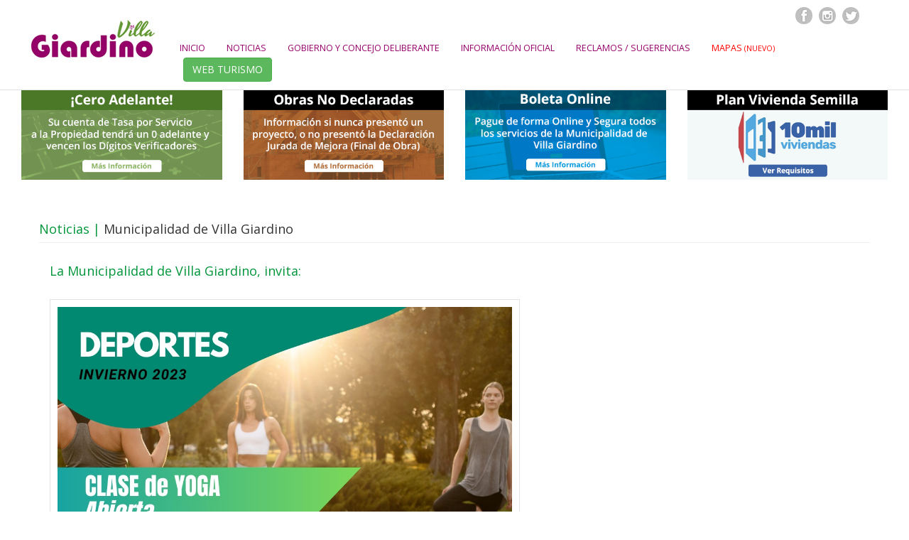

--- FILE ---
content_type: text/html; charset=iso-8859-1
request_url: https://www.villagiardino.gob.ar/noticias.php?&id_noticia=1380&accion=leer
body_size: 3219
content:
<!DOCTYPE html>
<html lang="en">

<head>

    <meta charset="latin1">
    <meta http-equiv="X-UA-Compatible" content="IE=edge">
    <meta name="viewport" content="width=device-width, initial-scale=1">
    <meta name="description" content="">
    <meta name="author" content="">

	<title>Municipalidad de Villa Giardino - Valle de Punilla - C&oacute;rdoba - Argentina</title>

    <!-- Bootstrap Core CSS -->
    <link href="css/bootstrap.css" rel="stylesheet">

    <!-- Datepicker CSS -->
    <link href="css/datepicker.css" rel="stylesheet">

    <!-- Custom CSS -->
    <link href="css/estilos2015.css" rel="stylesheet">
	<link href='https://fonts.googleapis.com/css?family=Open+Sans:400,700,400italic,700italic' rel='stylesheet' type='text/css'>

    <!-- HTML5 Shim and Respond.js IE8 support of HTML5 elements and media queries -->
    <!-- WARNING: Respond.js doesn't work if you view the page via file:// -->
    <!--[if lt IE 9]>
        <script src="https://oss.maxcdn.com/libs/html5shiv/3.7.0/html5shiv.js"></script>
        <script src="https://oss.maxcdn.com/libs/respond.js/1.4.2/respond.min.js"></script>
    <![endif]-->

</head>

<body>
	<script>
  (function(i,s,o,g,r,a,m){i['GoogleAnalyticsObject']=r;i[r]=i[r]||function(){
  (i[r].q=i[r].q||[]).push(arguments)},i[r].l=1*new Date();a=s.createElement(o),
  m=s.getElementsByTagName(o)[0];a.async=1;a.src=g;m.parentNode.insertBefore(a,m)
  })(window,document,'script','https://www.google-analytics.com/analytics.js','ga');

  ga('create', 'UA-99597269-1', 'auto');
  ga('send', 'pageview');

</script>
  <div class="contenedor_cabezal_turismo" style="min-height:115px; border-bottom: 1px solid #E3E3E3;">
<!-- Navigation -->
    <nav class="navbar navbar-default navbar-static-top" role="navigation">
        <div class="container-fluid">
            <!-- Brand and toggle get grouped for better mobile display -->
            <div class="col-xs-12 col-md-2" style="padding-left:0px;">
                <div class="navbar-header">
                    <button type="button" class="navbar-toggle" data-toggle="collapse" data-target="#bs-example-navbar-collapse-1">
                        <span class="sr-only">Toggle navigation</span>
                        <span class="icon-bar"></span>
                        <span class="icon-bar"></span>
                        <span class="icon-bar"></span>
                    </button>
                    <div class="logo_cabezal" style="padding-top:23px;">
                    <a href="index.php">
                        <img src="images/logo_site2017.jpg"  border="0">
                    </a>
                    </div>

                </div>
            </div>

            <!-- Collect the nav links, forms, and other content for toggling -->
            <div class="collapse navbar-collapse" id="bs-example-navbar-collapse-1">

                    <div class="col-xs-12 col-md-10" style="margin-top:10px">
                      <!-- <div class="boton-turismo" style="width:150px; height: 40px; background-color: orange; border-radius: 0px 0px 3px 3px; float:right;">
                        <p class="h1_turismo" align="center">WEB TURISMO</p>
                      </div> -->
                        <table width="100" cellspacing="0" cellpadding="0" align="right" style="margin-right:30px;">
                          <tr>
                            <td>
                              <a href="https://www.facebook.com/munidevillagiardino" target="_blank">
                                <img src="images/icono_facebook_2020.png" alt="Facebook" title="Facebook" border="0">
                              </a>
                            </td>
                            <td>
                              <a href="https://www.instagram.com/municipalidad_villa_giardino/" target="_blank">
                                <img src="images/icono_instagram_2020.png" alt="Instagram" title="Instagram" border="0">
                              </a>
                            </td>
                            <td>
                            <a href="https://twitter.com/redesgiardino" target="_blank">
                              <img src="images/icono_twitter_2020.png" alt="Twitter" title="Twitter" border="0">
                            </a>
                            </td>
                          </tr>
                        </table>

<br>
<ul class="nav navbar-nav" style="padding-top:18px;">
  <li><a href="index.php" style="font-size:12.5px; color:#950068;">INICIO</a></li>
  <li><a href="noticias.php" style="font-size:12.5px; color:#950068;">NOTICIAS</a></li>
  <li><a href="gobierno.php" style="font-size:12.5px; color:#950068;">GOBIERNO Y CONCEJO DELIBERANTE</a></li>
  <li><a href="boletin_oficial.php" style="font-size:12.5px; color:#950068;">INFORMACI&Oacute;N OFICIAL</a></li>
  <li><a href="reclamos.php" style="font-size:12.5px; color:#950068;">RECLAMOS / SUGERENCIAS</a></li>
    <li><a href="mapas-idecor.php" style="font-size:12.5px; color:red;">MAPAS <small>(NUEVO)</small> </a></li>
  <li>
    <div class="boton_turismo_desktop">
      <a href="https://www.turismovillagiardino.gob.ar/" target="_blank" class="btn btn-success" role="button" style="font-family:'Open Sans'; margin-top:-3px; margin-left:20px;">WEB TURISMO</a>
    </div>

    <div class="boton_turismo_mobile">
      <center>
        <br>
        <a href="https://www.turismovillagiardino.gob.ar/" target="_blank" class="btn btn-success" role="button" style="font-family:'Open Sans'; margin-top:-3px;">WEB TURISMO</a>
      </center>
    </div>
  </li>
</ul>

                    </div>

                </div>
                <!-- /.navbar-collapse -->
        </div>
        <!-- /.container -->
    </nav>
</div>

  <div class="container">
	<!-- <div class="col-xs-12">
		<a href="https://www.villagiardino.gob.ar/inscripcion-encuentro-pintura-paisaje.php" target="_self">
		<img src="images/banner_inscripcion_encuentro_pintores.jpg" alt="Inscripcion Encuentro Pintores Paisajistas" title="Inscripcion Encuentro Pintores Paisajistas" class="img-responsive">
</a>
		<br><br>
	</div> -->

<!-- <div class="col-xs-12 col-md-6">
<img src="images/banner_pago_anual_2022-small.jpg" alt="Pago Anual 2022" title="Pago Anual 2022" class="img-responsive">
<br><br>
</div>

<div class="col-xs-12 col-md-6">
		<a href="files/ORDENANZA-1291-2022-Plan-Pavimento-Av-San-Martin.pdf" target="_blank">
<img src="images/banner_licitacion_asfalto_2022.jpg" alt="Licitacion Publica" title="Licitacion Publica" class="img-responsive">
	</a>
	<br><br>
</div> -->
<!-- <div class="col-xs-12">
		<img src="images/banner_pago_anual_2022.jpg" alt="Pago Anual 2022" title="Pago Anual 2022" class="img-responsive">
	<br><br>
</div> -->

</div>

<div class="container-fluid">
	<div class="col-xs-12 col-md-3">
		<a href="https://www.villagiardino.gob.ar/digito-verificador.php" target="_self">
			<img src="images/banner-digito-verificador_small.gif" alt="Digito Verificador" border="0" class="img-responsive" title="Digito Verificador" />
		</a>
		<br>
	</div>

	<div class="col-xs-12 col-md-3">
		<a href="https://villagiardino.gob.ar/deteccion-obras-no-declaradas/" target="_self">
			<img src="images/banner-obras_no_decalaradas_small.gif" alt="Detección de Obras No Declaradas" border="0" class="img-responsive" title="Detección de Obras No Declaradas" />
		</a>
		<br>
	</div>


	<div class="col-xs-12 col-md-3">
		<a href="https://villagiardino.gob.ar/pago-online.php" target="_self">
			<img src="images/banner-cedulon_small_b.gif" alt="Pago Online" border="0" class="img-responsive" title="Pago Online" />
		</a>
		<br>
	</div>

	<div class="col-xs-12 col-md-3">
		<a href="files/Requisitos_Vivienda_Semillas.pdf" target="_self">
			<img src="images/banner-semilla.gif" alt="Requisitos Vivienda Semilla" border="0" class="img-responsive" title="Requisitos Vivienda Semilla" />
		</a>
	</div>


		<!-- <div class="col-xs-12 col-md-6">
    	<a href="https://www.villagiardino.gob.ar/digito-verificador.php" target="_self">
				<img src="images/banner-digito-verificador.gif" alt="Digito Verificador" border="0" class="img-responsive" title="Digito Verificador" />
			</a>
			<br>
    </div>

		<div class="col-xs-12 col-md-6">
    	<a href="pago-online.php" target="_self">
				<img src="images/banner_cedulon_2020_pago_online_sm.gif" alt="Pago Online" border="0" class="img-responsive" title="Pago Online" />
			</a>
    </div> -->
</div>

    <div class="container">

    <div class="row">

     <!--<br>
      <ol class="breadcrumb">
            <li>
                <a href="index.php">Inicio</a>
            </li>
            <li class="active">
                &Aacute;rea Municipal
            </li>
        </ol>	-->

        <h3 class="page-header"><span style="color:#00953b;">Noticias |</span> Municipalidad de Villa Giardino</h3>

				

                <div class="col-xs-12">
                <h4>La Municipalidad de Villa Giardino, invita:<br>
				<small><span style="color:#fba61c;"><i></i></span></small></h4>
                <p><em></em></p>
                <br>
          <div id="foto_novedad" style="float:left; padding-right:20px; padding-bottom:10px;" class="img-responsive">
                    <div id="foto_principal_programas" class="img-responsive">
                        <img src="fotos_programas/1691447799foto_principal.png" class="img-responsive" width="640">
                    </div>
                </div>
                <p></p>
                <br>
                </div>
            </div>




        </div> <!-- Fin ROW -->
        <br>
		<br>

        <div class="container">




<div style="min-height:30px; line-height:30px">&nbsp;</div>






</div>
<!-- /FIN CONTENEDOR FOTOS -->


<br />

    	<br>
   		<center>
        	<a href="noticias.php" target="_self" style="color:#fba61c;">Volver a Noticias</a>
        </center>

</div> <!-- FIN CONTAINER -->

    <br><br>

<div class="pie" style="background-color:#000;">

        <!-- <div class="pie_renglon1"> -->

          <center>

        	<div class="pie_logo">

       	    	<img src="images/iso_vg_pie.png" width="133" height="43">

        		<br>

				<p class="texto_pie" style="margin-top:12px;">Av. San Mart&iacute;n 045 - Villa Giardino - C&oacute;rdoba - Argentina<br>

				tasasyservicios@villagiardino.gob.ar -	Tel: + 54-03548-491-339 / Fax: + 54-03548-491-098<br></p>

            </div>

</center>



		<!-- </div>  -->

    <!-- FIN RENGLON 1-->



        <!-- <div class="pie_renglon2"> -->

        	<div class="pie_copy" style="background-color:#222222;">

            <center>

              <p class="texto_pie" style="padding-top:5px;">&copy; 2024 - Municipalidad de Villa Giardino - www.villagiardino.gob.ar</p>

            </center>

          </div>



 		<!-- </div> -->

</div>


	<!-- jQuery Version 1.11.1 -->
    <script src="js/jquery.js"></script>

    <!-- Bootstrap Core JavaScript -->
    <script src="js/bootstrap.min.js"></script>

</body>
</html>


--- FILE ---
content_type: text/plain
request_url: https://www.google-analytics.com/j/collect?v=1&_v=j102&a=711887158&t=pageview&_s=1&dl=https%3A%2F%2Fwww.villagiardino.gob.ar%2Fnoticias.php%3F%26id_noticia%3D1380%26accion%3Dleer&ul=en-us%40posix&dt=Municipalidad%20de%20Villa%20Giardino%20-%20Valle%20de%20Punilla%20-%20C%C3%B3rdoba%20-%20Argentina&sr=1280x720&vp=1280x720&_u=IEBAAEABAAAAACAAI~&jid=567401517&gjid=213411854&cid=612302210.1770051430&tid=UA-99597269-1&_gid=355295003.1770051430&_r=1&_slc=1&z=2071133598
body_size: -452
content:
2,cG-GWS3568JFB